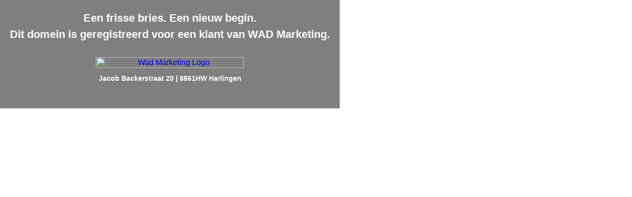

--- FILE ---
content_type: text/html; charset=UTF-8
request_url: https://de-entertainmentshop.nl/bands/de-boetners-boeken/
body_size: 895
content:
<html lang="nl">
<head>
	<meta charset="UTF-8" />
	<meta name="viewport" content="width=device-width, initial-scale=1.0" />
	<title>WAD Online Marketing - Gereserveerd domein</title>
	<link rel="icon" type="image/x-icon" href="https://wadmarketing.nl/wp-content/uploads/favicon.png" />
	<meta name="description" content="Sociale media, websites en e-mail marketing. WAD Marketing is een creatief marketingbureau in Harlingen dat jouw bedrijf online laat schitteren!" />
	<meta name="robots" content="noindex, nofollow" />
<style>
    * {
      margin: 0;
      padding: 0;
      box-sizing: border-box;
    }

    html, body {
      height: 100%;
      font-family: Arial, sans-serif;
    }

    .background {
      background-image: url('https://wadontwikkelt.nl/wp-content/uploads/2024/11/wad-zee_01-scaled.jpg');
      background-size: cover;
      background-position: center;
      width: 100%;
      height: 100%;
      position: relative;
    }

    .overlay {
      position: absolute;
      inset: 0;
      background-color: rgba(0, 0, 0, 0.5);
      display: flex;
      justify-content: center;
      align-items: center;
      text-align: center;
      padding: 20px;
    }

    .content {
      color: white;
      max-width: 700px;
      width: 100%;
    }

    .content p {
      margin-bottom: 30px;
      font-size: 22px;
      line-height: 1.5;
		font-weight: bold;
    }

    .logo {
      width: 100%;
      max-width: 300px;
      margin: 0 auto 10px auto;
      display: block;
    }

    .info p {
      font-size: 14px;
      line-height: 1.6;
    }

    .info a {
      color: #ffffff;
      text-decoration: none;
    }

    .info a:hover {
      text-decoration: underline;
    }

    @media (max-width: 768px) {
      .content p {
        font-size: 16px;
		  font-weight: bold;
      }

      .info {
        font-size: 16px;
      }
    }
  </style>
</head>
<body>
  <div class="background">
    <div class="overlay">
      <div class="content">
        <p>Een frisse bries. Een nieuw begin.<BR />Dit domein is geregistreerd voor een klant van WAD Marketing.</p>
        <a href="https://wadmarketing.nl"><img src="https://wadmarketing.nl/wp-content/uploads/wadlogo-wit.png" alt="Wad Marketing Logo" class="logo" /></a>
        <div class="info">
          <p>Jacob Backerstraat 20 | 8861HW Harlingen</p>
        </div>
      </div>
    </div>
  </div>
</body>
</html>
